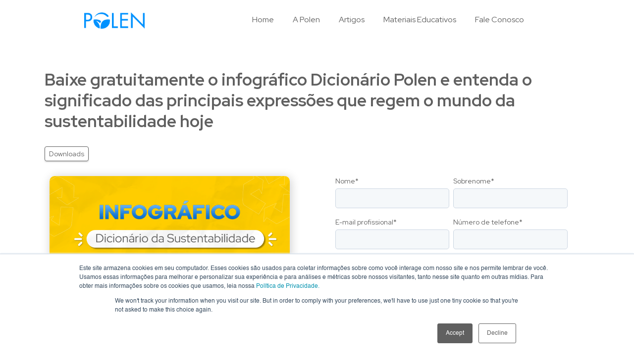

--- FILE ---
content_type: text/html
request_url: https://www.creditodelogisticareversa.com.br/post/m-baixe-gratuitamente-o-infografico-dicionario-polen
body_size: 9847
content:
<!DOCTYPE html><!-- Last Published: Mon Sep 15 2025 14:54:02 GMT+0000 (Coordinated Universal Time) --><html data-wf-domain="www.creditodelogisticareversa.com.br" data-wf-page="5e3dab935f2ca14df1df49f5" data-wf-site="5df797c3d2726e0b472161b5" data-wf-collection="5e3dab935f2ca11b1bdf49f4" data-wf-item-slug="m-baixe-gratuitamente-o-infografico-dicionario-polen"><head><meta charset="utf-8"/><title>Baixe gratuitamente o infográfico Dicionário Polen e entenda o significado das principais expressões que regem o mundo da sustentabilidade hoje</title><meta content="Você sabe o que significa ESG? Sabe o que são créditos de logística reversa? Saberia definir blockchain? O primeiro passo para a sua empresa definir um caminho mais sustentável é entender o que isso significa na prática." name="description"/><meta content="Baixe gratuitamente o infográfico Dicionário Polen e entenda o significado das principais expressões que regem o mundo da sustentabilidade hoje" property="og:title"/><meta content="Você sabe o que significa ESG? Sabe o que são créditos de logística reversa? Saberia definir blockchain? O primeiro passo para a sua empresa definir um caminho mais sustentável é entender o que isso significa na prática." property="og:description"/><meta content="https://cdn.prod.website-files.com/5e3dab93884abc0b719715a8/614e1e0ade487b3181c3043f_CAPA.png" property="og:image"/><meta content="Baixe gratuitamente o infográfico Dicionário Polen e entenda o significado das principais expressões que regem o mundo da sustentabilidade hoje" property="twitter:title"/><meta content="Você sabe o que significa ESG? Sabe o que são créditos de logística reversa? Saberia definir blockchain? O primeiro passo para a sua empresa definir um caminho mais sustentável é entender o que isso significa na prática." property="twitter:description"/><meta content="https://cdn.prod.website-files.com/5e3dab93884abc0b719715a8/614e1e0ade487b3181c3043f_CAPA.png" property="twitter:image"/><meta property="og:type" content="website"/><meta content="summary_large_image" name="twitter:card"/><meta content="width=device-width, initial-scale=1" name="viewport"/><link href="https://cdn.prod.website-files.com/5df797c3d2726e0b472161b5/css/creditodelogisticareversa-com-br.shared.88052933a.css" rel="stylesheet" type="text/css"/><link href="https://fonts.googleapis.com" rel="preconnect"/><link href="https://fonts.gstatic.com" rel="preconnect" crossorigin="anonymous"/><script src="https://ajax.googleapis.com/ajax/libs/webfont/1.6.26/webfont.js" type="text/javascript"></script><script type="text/javascript">WebFont.load({  google: {    families: ["Montserrat:100,100italic,200,200italic,300,300italic,400,400italic,500,500italic,600,600italic,700,700italic,800,800italic,900,900italic","Open Sans:300,300italic,400,400italic,600,600italic,700,700italic,800,800italic","Changa One:400,400italic","Lato:100,100italic,300,300italic,400,400italic,700,700italic,900,900italic","Oswald:200,300,400,500,600,700","Red Hat Display:regular,italic,500,500italic,700,700italic,900,900italic:latin-ext,latin","Concert One:regular","Changa:regular","Changa:200,300,regular","Chango:regular","Gayathri:100,regular,700","Comfortaa:300,regular,500,700","Roboto:regular,700","Roboto:300,regular","Raleway:regular,500,700","Inter:regular,500,700"]  }});</script><script type="text/javascript">!function(o,c){var n=c.documentElement,t=" w-mod-";n.className+=t+"js",("ontouchstart"in o||o.DocumentTouch&&c instanceof DocumentTouch)&&(n.className+=t+"touch")}(window,document);</script><link href="https://cdn.prod.website-files.com/5df797c3d2726e0b472161b5/5e72046eed23ac950ab2333c_logo_selo_bola_seta_azul%2Bamarelo_favicon.png" rel="shortcut icon" type="image/x-icon"/><link href="https://cdn.prod.website-files.com/5df797c3d2726e0b472161b5/5e720479e4529102bb2c3024_logo_selo_bola_seta_azul%2Bamarelo_weblicp_webflow.png" rel="apple-touch-icon"/><!-- Google Tag Manager -->
<script>(function(w,d,s,l,i){w[l]=w[l]||[];w[l].push({'gtm.start':
new Date().getTime(),event:'gtm.js'});var f=d.getElementsByTagName(s)[0],
j=d.createElement(s),dl=l!='dataLayer'?'&l='+l:'';j.async=true;j.src=
'https://www.googletagmanager.com/gtm.js?id='+i+dl;f.parentNode.insertBefore(j,f);
})(window,document,'script','dataLayer','GTM-MFMN76N');</script>
<!-- End Google Tag Manager -->



<style>
  
 .truncate { white-space: nowrap; text-overflow: ellipsis; white-space: initial; display: -webkit-box; -webkit-line-clamp: 8; -webkit-box-orient: vertical; }
  
 .hs-form fieldset.form-columns-1 {
    border: 0;
    padding: 0;
    margin: auto;
    max-width: 90%;
}
  
 .hs-form fieldset.form-columns-2 {
    border: 0;
    padding: 0;
    margin: auto;
    max-width: 90%;
}
  
  .hs-form .hs-form-field {
  
  background-color: #fff;
  
  }
  
  .hs-form .hs-field-desc {}
  
  .hs-form label {
  
  color:#606060;
  font-weight: normal;
  }
  
  .hs-form .hs-form-field > label {}
  
  .hs-button.primary {
  

  padding: 10px;
  display: block;
  border-radius: 5px;
  border-style: none;  
  width: 94%;
  box-shadow: inset -1px -1px 3px 0 rgba(0,0,0,.11), inset 10px 10px 12px -7px hsla(0,0%,100%,.56), 1px 1px 3px 0 rgba(0,0,0,.35);
 -webkit-transition: -webkit-transform .3s ease;
  transition: -webkit-transform .3s ease;
  transition: transform .3s ease;
  transition: transform .3s ease,-webkit-transform .3s ease;
  font-size: 14px;
  color: #606060;
  line-height: 20px;
  text-align: center;
  text-decoration: none;
  margin-top: 20px;
  margin-left: auto;
  margin-right: auto;    
  background-color: #ffce00;
  height: 50px
    
  }
  

  .hs-input {
    display: inline-block;
    width: 100%;
    max-width: 100%;
    height: 40px;
    padding: 9px 10px;
    font-family: "Helvetica Neue",Helvetica,Arial,sans-serif;
    font-size: 14px;
    font-weight: normal;
    line-height: 22px;
    color: #33475b;
    background-color: #f5f8fa;
    border: 1px solid #cbd6e2;
    box-sizing: border-box;
    -webkit-border-radius: 5px;
    -moz-border-radius: 5px;
    -ms-border-radius: 5px;
    border-radius: 5px;
}
  
  .hs-input[type=checkbox], .hs-input[type=radio] {
    cursor: pointer;
    width: auto;
    height: auto;
    padding: 0;
    margin: 3px 5px 3px 0px;
    line-height: normal;
    border: none;
  
  }
    
  .field {
    margin-bottom: 18px;
}    
  
  .inputs-list:first-child {
    padding-top: 6px;
}

  
.inputs-list {
    margin: 0 0 5px;
    width: 100%;
    padding-left: 5px;
}


  .hs-form * {
    box-sizing: border-box;
}

  user agent stylesheet
  ul {
    display: block;
    list-style-type: disc;
    margin-block-start: 1em;
    margin-block-end: 1em;
    margin-inline-start: 0px;
    margin-inline-end: 0px;
    padding-inline-start: 40px;
}
  
  input.hs-input.error, 
  div.field.error input, 
  div.field.error textarea, 
  div.field.error .chzn-choices, 
  textarea.hs-input.error, 
  select.hs-input.error {
    border-color: #c87872;
}
  
  .hs-custom-style fieldset input:not([type="image"]):not([type="submit"]):not([type="button"]):not([type="radio"]):not([type="checkbox"]):not([type="file"]), .hs-custom-style>div input:not([type="image"]):not([type="submit"]):not([type="button"]):not([type="radio"]):not([type="checkbox"]):not([type="file"]) {
    box-sizing: border-box;
    padding: 0 15px;
    min-height: 27px;
    width:100%;
}
  
  .hs-error-msgs label {
    color: #f2545b;
}
  
  textarea.hs-input {
    height: auto;
    width: 100% !important;
}
  
  textarea {
    -webkit-writing-mode: horizontal-tb !important;
    text-rendering: auto;
    letter-spacing: normal;
    word-spacing: normal;
    text-transform: none;
    text-indent: 0px;
    text-shadow: none;
    text-align: start;
    -webkit-rtl-ordering: logical;
    flex-direction: column;
    resize: auto;
    cursor: text;
    white-space: pre-wrap;
    overflow-wrap: break-word;
    margin: 0em;
    font: 400 11px system-ui;
  
  }
    

    
    .legal-consent-container .hs-richtext {
    
    color: #606060;
    font-size: 12px;  
      
    }
  
  .hs-form fieldset.form-columns-1 .hs-input[type="text"]{
    width: 100% !important;
    }
  
  .hs-form select {
  
    width: 100% !important
  }
  
  
  .hs-submit .actions {
    
    width: 94%;
    margin: auto;
    
  }
  
  .submitted-message {
  
  color: #606060;
  
  }
  

  
</style>

<!--<script>
  !function(){var analytics=window.analytics=window.analytics||[];if(!analytics.initialize)if(analytics.invoked)window.console&&console.error&&console.error("Segment snippet included twice.");else{analytics.invoked=!0;analytics.methods=["trackSubmit","trackClick","trackLink","trackForm","pageview","identify","reset","group","track","ready","alias","debug","page","once","off","on"];analytics.factory=function(t){return function(){var e=Array.prototype.slice.call(arguments);e.unshift(t);analytics.push(e);return analytics}};for(var t=0;t<analytics.methods.length;t++){var e=analytics.methods[t];analytics[e]=analytics.factory(e)}analytics.load=function(t,e){var n=document.createElement("script");n.type="text/javascript";n.async=!0;n.src="https://cdn.segment.com/analytics.js/v1/"+t+"/analytics.min.js";var a=document.getElementsByTagName("script")[0];a.parentNode.insertBefore(n,a);analytics._loadOptions=e};analytics.SNIPPET_VERSION="4.1.0";
  analytics.load("skIG6ClCcKG8YaOWwL2chtyFdxMS8Q0k");
  analytics.page();
  }}();
</script>-->

<!-- Start of HubSpot Embed Code -->
<script type="text/javascript" id="hs-script-loader" async defer src="//js.hs-scripts.com/4445510.js"></script>
<!-- End of HubSpot Embed Code -->
</head><body class="body-3"><div id="modalWrapper" class="modal-wrapper-2"><div class="modal-3"><div class="div-block-97"><div id="closeModal" class="text-block-67">X </div><div class="text-block-69">i</div></div><div class="div-block-99"><h1 class="modal-heading-2">Sua empresa comercializa produtos embalados para os estados do <span class="text-highlight-yellow">Rio de Janeiro</span> ou <span class="text-highlight-yellow">São Paulo</span>?</h1><div class="prazo-text-2"><strong>30 de Abril de 2021</strong> é o prazo para regularização obrigatória da logística reversa de embalagens no estado de São Paulo. Para o Rio de Janeiro o prazo é<strong> 31 de Maio de 2021</strong>.</div><div class="warning-text-2"><strong>Importante:</strong> a legislação se aplica às empresas de todos os portes e setores.</div><div class="w-layout-grid grid-29"><a href="https://www.brpolen.com.br/logistica-reversa-inea-rio-de-janeiro" class="button-4 w-button">Vendo apenas para o <strong>RJ</strong></a><a href="https://www.brpolen.com.br/logistica-reversa-cetesb-sao-paulo" class="button-4 w-button">Vendo apenas para <strong>SP</strong></a><a href="https://www.brpolen.com.br/logistica-reversa-inea-e-cetesb-rj-e-sp" class="button-4 w-button">Vendo para <strong>RJ e SP</strong></a></div><a href="#" class="link-4"><strong class="bold-text-14">Saiba mais sobre a logística reversa</strong></a></div></div></div><div class="background-2"><div data-collapse="medium" data-animation="default" data-duration="400" data-easing="ease" data-easing2="ease" role="banner" class="navbar bauducco w-nav"><div class="w-container"><a href="#" class="brand w-nav-brand"><img src="https://cdn.prod.website-files.com/5df797c3d2726e0b472161b5/5df79a0a983d289ffe9f4bde_Logo%20Azul%20-%20Teste%201.png" width="122" alt="Polen logo" class="image-12"/></a><nav role="navigation" class="nav-menu-2 w-nav-menu"><a href="/" class="nav-link-3 w-nav-link">Home</a><a href="#" class="nav-link-3 quemfaz w-nav-link">Quem Faz</a><a href="https://brpolen.com.br" target="_blank" class="nav-link-3 w-nav-link">A Polen</a><a href="#" class="nav-link-3 w-nav-link">Artigos</a><a href="/materiais-educativos-gratuitos" class="nav-link-3 w-nav-link">Materiais Educativos</a><a href="#" class="nav-link-3 w-nav-link">Fale Conosco</a></nav><div class="menu-button w-nav-button"><div class="icon-2 w-icon-nav-menu"></div></div></div></div><div class="banner-campanha"><div class="container-26 w-container"><div class="text-block-70">Sua empresa comercializa produtos embalados para os estados de <strong>Rio de Janeiro ou São Paulo?</strong> <span class="text-span-14"><strong>Regularize sua situação com os órgãos ambientais até 30/04/2021 para São Paulo e 31/05/2021 para o Rio de Janeiro</strong></span></div><div class="w-layout-grid grid-28"><a href="https://www.brpolen.com.br/logistica-reversa-inea-rio-de-janeiro" id="w-node-_4fe4978e-5bfd-cb3a-d9c3-a07c85e7cdc3-f1df49f5" target="_blank" class="button-4 banner w-button">RJ</a><a href="https://www.brpolen.com.br/logistica-reversa-cetesb-sao-paulo" id="w-node-_4fe4978e-5bfd-cb3a-d9c3-a07c85e7cdc5-f1df49f5" class="button-4 banner w-button">SP</a><a href="https://www.brpolen.com.br/logistica-reversa-inea-e-cetesb-rj-e-sp" id="w-node-_4fe4978e-5bfd-cb3a-d9c3-a07c85e7cdc7-f1df49f5" class="button-4 banner w-button">RJ e SP</a></div></div></div><div class="site-wrapper-deep-content"><div class="section-13"><div class="custom-container"><div class="post-title deep-content">Baixe gratuitamente o infográfico Dicionário Polen e entenda o significado das principais expressões que regem o mundo da sustentabilidade hoje</div><div class="w-dyn-list"><div role="list" class="collection-list-3 w-dyn-items"><div role="listitem" class="category_tag w-dyn-item"><div>Downloads</div></div></div></div><div class="w-row"><div class="column-6 w-col w-col-6"><img loading="lazy" alt="" src="https://cdn.prod.website-files.com/5e3dab93884abc0b719715a8/614e1e0ade487b3181c3043f_CAPA.png" sizes="(max-width: 479px) 96vw, (max-width: 767px) 97vw, (max-width: 991px) 48vw, 50vw" srcset="https://cdn.prod.website-files.com/5e3dab93884abc0b719715a8/614e1e0ade487b3181c3043f_CAPA-p-500.png 500w, https://cdn.prod.website-files.com/5e3dab93884abc0b719715a8/614e1e0ade487b3181c3043f_CAPA-p-800.png 800w, https://cdn.prod.website-files.com/5e3dab93884abc0b719715a8/614e1e0ade487b3181c3043f_CAPA-p-1080.png 1080w, https://cdn.prod.website-files.com/5e3dab93884abc0b719715a8/614e1e0ade487b3181c3043f_CAPA-p-1600.png 1600w, https://cdn.prod.website-files.com/5e3dab93884abc0b719715a8/614e1e0ade487b3181c3043f_CAPA.png 2000w" class="image-67"/><div class="text-block-65">Você sabe o que significa ESG? Sabe o que são créditos de logística reversa? Saberia definir blockchain? O primeiro passo para a sua empresa definir um caminho mais sustentável é entender o que isso significa na prática. </div></div><div class="column-7 w-col w-col-6"><div class="w-embed w-script"><!--[if lte IE 8]><script charset="utf-8" type="text/javascript" src="//js.hsforms.net/forms/v2-legacy.js"></script><![endif]-->
<script 
charset="utf-8" 
type="text/javascript" 
src="//js.hsforms.net/forms/v2.js"></script>
<script>  hbspt.forms.create({	
portalId: "4445510",	
formId: "a17996f9-4473-4a02-8699-2c7b90408209",
onFormReady: function($form, ctx){
  $('input[name="clr_url_do_conteudo_profundo"]').val(window.location.href).change();
  $('input[name="clr_profundidade_do_conteudo_profundo"]').val(document.getElementById('textLevel').textContent).change();
  $('input[name="clr_titulo_do_ultimo_conteudo_profundo"]').val(document.title).change();
}
});</script></div></div></div><div class="div-block-91"></div></div></div><div><div class="custom-container"><div class="rich-text-block-3 w-richtext"><p>Você sabe o que significa ESG? Sabe o que são créditos de logística reversa? Saberia definir blockchain? O primeiro passo para a sua empresa definir um caminho mais sustentável é entender o que isso significa na prática. </p><p><br/></p><p>Pensando nos principais verbetes utilizados quando desenhamos e implementamos projetos de<strong> logística reversa de embalagens </strong>para os nossos clientes e nas principais dúvidas que surgem no meio desta jornada, decidimos criar o <strong>infográfico Dicionário Polen</strong>. Nele trazemos conceitos básicos que regem as operações sustentáveis na Polen e fora dela. São expressões usuais e necessárias utilizadas pelo mercado na hora de trazer a <a href="https://www.creditodelogisticareversa.com.br/post/t-objetivos-de-desenvolvimento-sustentavel-ods-da-onu-tudo-o-que-voce-precisa-saber">sustentabilidade </a>para o dia a dia das empresas. </p><p><br/></p><p>Ao decidir investir em soluções sustentáveis como a logística reversa de embalagens, além das vantagens ambientais, esse sistema traz vantagens sociais. A logística reversa pós-consumo contribui na profissionalização, promove aumento de renda e impacta nas melhores condições de vida e trabalho dos catadores de materiais recicláveis.</p><p>‍</p><div class="w-embed w-script"><!--[if lte IE 8]><script charset="utf-8" type="text/javascript" src="//js.hsforms.net/forms/v2-legacy.js"></script><![endif]-->
<script 
charset="utf-8" 
type="text/javascript" 
src="//js.hsforms.net/forms/v2.js"></script>
<script>  hbspt.forms.create({	
portalId: "4445510",	
formId: "a17996f9-4473-4a02-8699-2c7b90408209",
onFormReady: function($form, ctx){
  $('input[name="clr_url_do_conteudo_profundo"]').val(window.location.href).change();
  $('input[name="clr_profundidade_do_conteudo_profundo"]').val(document.getElementById('textLevel').textContent).change();
  $('input[name="clr_titulo_do_ultimo_conteudo_profundo"]').val(document.title).change();
}
});</script></div><p><br/>Implementando a<strong> logística reversa pós-consumo</strong>, empresas também evitam possíveis passivos ambientais futuros. Os produtos passam a ter um viés sustentável, apresentando um novo diferencial competitivo e atraindo consumidores cada vez mais engajados. Desta forma, o sistema também pode apresentar vantagens econômicas. Em resumo, além de tudo que já citamos aqui, a sua empresa se mantém em dia com a PNRS e evita transtornos de ordem jurídica. Saiba mais sobre as soluções oferecidas pela Polen <a href="https://www.creditodelogisticareversa.com.br/post/m-logistica-reversa-uma-pratica-que-cabe-no-bolso-e-beneficia-o-meio-ambiente"><strong>aqui.</strong></a></p></div></div></div><div class="recommended-section"><div class="w-container"><h1 class="contact-us-heading heading-7 clr-blog">Você também pode se interessar por...</h1><div class="post-list-wrapper-recommend w-dyn-list"><div role="list" class="blog-post-collection w-dyn-items w-row"><div role="listitem" class="collection-item w-dyn-item w-col w-col-4"><h5 class="heading-21">Baixe agora o e-book gratuito: &quot;Guia Completo: Novo Decreto de Logística Reversa de Embalagens de Plástico&quot;</h5><img alt="" src="https://cdn.prod.website-files.com/5e3dab93884abc0b719715a8/691772f7510019779c1251eb_Ebook%20LR%20Pl%C3%A1stico.png" class="image-28"/><div class="text-block-27 truncate">Este guia foi desenvolvido pela Polen para traduzir o Decreto Federal nº 12.688/2025 em orientações práticas e acessíveis. O material apoia empresas na adequação às novas exigências de logística reversa de embalagens de plástico, promovendo economia circular, infraestrutura de reciclagem e inclusão socioprodutiva de catadores.</div><a href="/post/baixe-agora-o-e-book-gratuito-guia-completo-novo-decreto-de-logistica-reversa-de-embalagens-de-plastico" class="link-block-3 w-inline-block"><div class="text-block-26">Leia mais</div></a></div><div role="listitem" class="collection-item w-dyn-item w-col w-col-4"><h5 class="heading-21">Baixe agora o e-book gratuito: &quot;Legislação Brasileira sobre Resíduos Sólidos e Protagonismo de Catadoras e Catadores de Material Reciclável&quot;</h5><img alt="" src="https://cdn.prod.website-files.com/5e3dab93884abc0b719715a8/68c32eeb1ade9eff15ff2f88_Ebook%20Legisla%C3%A7ao%20Coops%20copiar.png" sizes="(max-width: 767px) 96vw, (max-width: 991px) 229.328125px, 299.9921875px" srcset="https://cdn.prod.website-files.com/5e3dab93884abc0b719715a8/68c32eeb1ade9eff15ff2f88_Ebook%20Legisla%C3%A7ao%20Coops%20copiar-p-500.png 500w, https://cdn.prod.website-files.com/5e3dab93884abc0b719715a8/68c32eeb1ade9eff15ff2f88_Ebook%20Legisla%C3%A7ao%20Coops%20copiar-p-800.png 800w, https://cdn.prod.website-files.com/5e3dab93884abc0b719715a8/68c32eeb1ade9eff15ff2f88_Ebook%20Legisla%C3%A7ao%20Coops%20copiar.png 1080w" class="image-28"/><div class="text-block-27 truncate">Um guia prático e acessível que reúne os principais marcos legais sobre a matéria, explicando como funcionam, quais direitos e obrigações trazem e de que forma impactam diretamente a vida e o trabalho de quem atua na reciclagem, especialmente catadoras e catadores enquanto sujeitos centrais na cadeia.</div><a href="/post/baixe-agora-o-e-book-gratuito-legislacao-brasileira-sobre-residuos-solidos-e-protagonismo-de-catadoras-e-catadores-de-material-reciclavel" class="link-block-3 w-inline-block"><div class="text-block-26">Leia mais</div></a></div><div role="listitem" class="collection-item w-dyn-item w-col w-col-4"><h5 class="heading-21">Logística Reversa de Embalagens: de onde sai o orçamento?</h5><img alt="" src="https://cdn.prod.website-files.com/5e3dab93884abc0b719715a8/68589303ab9320c829b04866__MG_4750-Edit.jpg" sizes="(max-width: 767px) 96vw, (max-width: 991px) 229.328125px, 299.9921875px" srcset="https://cdn.prod.website-files.com/5e3dab93884abc0b719715a8/68589303ab9320c829b04866__MG_4750-Edit-p-500.jpg 500w, https://cdn.prod.website-files.com/5e3dab93884abc0b719715a8/68589303ab9320c829b04866__MG_4750-Edit-p-800.jpg 800w, https://cdn.prod.website-files.com/5e3dab93884abc0b719715a8/68589303ab9320c829b04866__MG_4750-Edit-p-1080.jpg 1080w, https://cdn.prod.website-files.com/5e3dab93884abc0b719715a8/68589303ab9320c829b04866__MG_4750-Edit-p-1600.jpg 1600w, https://cdn.prod.website-files.com/5e3dab93884abc0b719715a8/68589303ab9320c829b04866__MG_4750-Edit.jpg 2000w" class="image-28"/><div class="text-block-27 truncate">A logística reversa, antes considerada apenas uma obrigação regulatória, vem se consolidando como um diferencial competitivo para empresas que buscam inovação, transparência e sustentabilidade em suas operações. Entretanto, a maneira como esse custo é alocado nos orçamentos corporativos pode determinar o sucesso — ou o insucesso — dos programas de logística reversa. Neste artigo, a Polen traz uma abordagem inovadora para empresas que desejam proteger e potencializar seus investimentos em logística reversa: a inclusão desses custos no Custo do Produto Vendido (CPV), e não apenas no orçamento de ESG ou Sustentabilidade.</div><a href="/post/logistica-reversa-de-embalagens-de-onde-sai-o-orcamento" class="link-block-3 w-inline-block"><div class="text-block-26">Leia mais</div></a></div></div></div></div></div></div><div class="site-wrapper-2 w-condition-invisible"><div style="background-image:none" class="blog-title-section"></div><div class="post-text-body"><div class="container-14 w-container"><div class="post-title">Baixe gratuitamente o infográfico Dicionário Polen e entenda o significado das principais expressões que regem o mundo da sustentabilidade hoje</div><div><div class="div-block-169"><div class="w-dyn-list"><div role="list" class="collection-list-2 w-dyn-items"><div role="listitem" class="category_tag w-dyn-item"><div>Downloads</div></div></div></div></div></div><div class="text-block-28">August 15, 2023 6:41 PM</div><a href="#textBody" class="link-block-9 w-inline-block"><img src="https://cdn.prod.website-files.com/5df797c3d2726e0b472161b5/5e3ddb9e2909cd859ac5db7e_logo_selo_bola_seta_azul%2Bamarelo.png" alt="" class="image-30"/></a><div class="post-text-summary">Você sabe o que significa ESG? Sabe o que são créditos de logística reversa? Saberia definir blockchain? O primeiro passo para a sua empresa definir um caminho mais sustentável é entender o que isso significa na prática. </div><div class="post-text-separator"></div><div id="textBody" class="rich-text-block w-richtext"><p>Você sabe o que significa ESG? Sabe o que são créditos de logística reversa? Saberia definir blockchain? O primeiro passo para a sua empresa definir um caminho mais sustentável é entender o que isso significa na prática. </p><p><br/></p><p>Pensando nos principais verbetes utilizados quando desenhamos e implementamos projetos de<strong> logística reversa de embalagens </strong>para os nossos clientes e nas principais dúvidas que surgem no meio desta jornada, decidimos criar o <strong>infográfico Dicionário Polen</strong>. Nele trazemos conceitos básicos que regem as operações sustentáveis na Polen e fora dela. São expressões usuais e necessárias utilizadas pelo mercado na hora de trazer a <a href="https://www.creditodelogisticareversa.com.br/post/t-objetivos-de-desenvolvimento-sustentavel-ods-da-onu-tudo-o-que-voce-precisa-saber">sustentabilidade </a>para o dia a dia das empresas. </p><p><br/></p><p>Ao decidir investir em soluções sustentáveis como a logística reversa de embalagens, além das vantagens ambientais, esse sistema traz vantagens sociais. A logística reversa pós-consumo contribui na profissionalização, promove aumento de renda e impacta nas melhores condições de vida e trabalho dos catadores de materiais recicláveis.</p><p>‍</p><div class="w-embed w-script"><!--[if lte IE 8]><script charset="utf-8" type="text/javascript" src="//js.hsforms.net/forms/v2-legacy.js"></script><![endif]-->
<script 
charset="utf-8" 
type="text/javascript" 
src="//js.hsforms.net/forms/v2.js"></script>
<script>  hbspt.forms.create({	
portalId: "4445510",	
formId: "a17996f9-4473-4a02-8699-2c7b90408209",
onFormReady: function($form, ctx){
  $('input[name="clr_url_do_conteudo_profundo"]').val(window.location.href).change();
  $('input[name="clr_profundidade_do_conteudo_profundo"]').val(document.getElementById('textLevel').textContent).change();
  $('input[name="clr_titulo_do_ultimo_conteudo_profundo"]').val(document.title).change();
}
});</script></div><p><br/>Implementando a<strong> logística reversa pós-consumo</strong>, empresas também evitam possíveis passivos ambientais futuros. Os produtos passam a ter um viés sustentável, apresentando um novo diferencial competitivo e atraindo consumidores cada vez mais engajados. Desta forma, o sistema também pode apresentar vantagens econômicas. Em resumo, além de tudo que já citamos aqui, a sua empresa se mantém em dia com a PNRS e evita transtornos de ordem jurídica. Saiba mais sobre as soluções oferecidas pela Polen <a href="https://www.creditodelogisticareversa.com.br/post/m-logistica-reversa-uma-pratica-que-cabe-no-bolso-e-beneficia-o-meio-ambiente"><strong>aqui.</strong></a></p></div><h4 class="contact-us-heading heading-7 clr-blog">Fale Com a Polen</h4><div class="html-embed-3 w-embed w-script"><!--[if lte IE 8]>
<script charset="utf-8" type="text/javascript" src="//js.hsforms.net/forms/v2-legacy.js"></script>
<![endif]-->
<script charset="utf-8" type="text/javascript" src="//js.hsforms.net/forms/v2.js"></script>
<script>
  hbspt.forms.create({
	portalId: "4445510",
	formId: "8663179d-2348-40bc-af13-9c124a710481"
});
</script></div></div></div><div class="recommended-section"><div class="w-container"><h1 class="contact-us-heading heading-7 clr-blog">Você também pode se interessar por...</h1><div class="post-list-wrapper-recommend w-dyn-list"><div role="list" class="blog-post-collection w-dyn-items w-row"><div role="listitem" class="collection-item w-dyn-item w-col w-col-4"><h5 class="heading-21">Baixe agora o e-book gratuito: &quot;Guia Completo: Novo Decreto de Logística Reversa de Embalagens de Plástico&quot;</h5><img alt="" src="https://cdn.prod.website-files.com/5e3dab93884abc0b719715a8/691772f7510019779c1251eb_Ebook%20LR%20Pl%C3%A1stico.png" class="image-28"/><div class="text-block-27 truncate">Este guia foi desenvolvido pela Polen para traduzir o Decreto Federal nº 12.688/2025 em orientações práticas e acessíveis. O material apoia empresas na adequação às novas exigências de logística reversa de embalagens de plástico, promovendo economia circular, infraestrutura de reciclagem e inclusão socioprodutiva de catadores.</div><a href="/post/baixe-agora-o-e-book-gratuito-guia-completo-novo-decreto-de-logistica-reversa-de-embalagens-de-plastico" class="link-block-3 w-inline-block"><div class="text-block-26">Leia mais</div></a></div><div role="listitem" class="collection-item w-dyn-item w-col w-col-4"><h5 class="heading-21">Baixe agora o e-book gratuito: &quot;Legislação Brasileira sobre Resíduos Sólidos e Protagonismo de Catadoras e Catadores de Material Reciclável&quot;</h5><img alt="" src="https://cdn.prod.website-files.com/5e3dab93884abc0b719715a8/68c32eeb1ade9eff15ff2f88_Ebook%20Legisla%C3%A7ao%20Coops%20copiar.png" sizes="100vw" srcset="https://cdn.prod.website-files.com/5e3dab93884abc0b719715a8/68c32eeb1ade9eff15ff2f88_Ebook%20Legisla%C3%A7ao%20Coops%20copiar-p-500.png 500w, https://cdn.prod.website-files.com/5e3dab93884abc0b719715a8/68c32eeb1ade9eff15ff2f88_Ebook%20Legisla%C3%A7ao%20Coops%20copiar-p-800.png 800w, https://cdn.prod.website-files.com/5e3dab93884abc0b719715a8/68c32eeb1ade9eff15ff2f88_Ebook%20Legisla%C3%A7ao%20Coops%20copiar.png 1080w" class="image-28"/><div class="text-block-27 truncate">Um guia prático e acessível que reúne os principais marcos legais sobre a matéria, explicando como funcionam, quais direitos e obrigações trazem e de que forma impactam diretamente a vida e o trabalho de quem atua na reciclagem, especialmente catadoras e catadores enquanto sujeitos centrais na cadeia.</div><a href="/post/baixe-agora-o-e-book-gratuito-legislacao-brasileira-sobre-residuos-solidos-e-protagonismo-de-catadoras-e-catadores-de-material-reciclavel" class="link-block-3 w-inline-block"><div class="text-block-26">Leia mais</div></a></div><div role="listitem" class="collection-item w-dyn-item w-col w-col-4"><h5 class="heading-21">Logística Reversa de Embalagens: de onde sai o orçamento?</h5><img alt="" src="https://cdn.prod.website-files.com/5e3dab93884abc0b719715a8/68589303ab9320c829b04866__MG_4750-Edit.jpg" sizes="100vw" srcset="https://cdn.prod.website-files.com/5e3dab93884abc0b719715a8/68589303ab9320c829b04866__MG_4750-Edit-p-500.jpg 500w, https://cdn.prod.website-files.com/5e3dab93884abc0b719715a8/68589303ab9320c829b04866__MG_4750-Edit-p-800.jpg 800w, https://cdn.prod.website-files.com/5e3dab93884abc0b719715a8/68589303ab9320c829b04866__MG_4750-Edit-p-1080.jpg 1080w, https://cdn.prod.website-files.com/5e3dab93884abc0b719715a8/68589303ab9320c829b04866__MG_4750-Edit-p-1600.jpg 1600w, https://cdn.prod.website-files.com/5e3dab93884abc0b719715a8/68589303ab9320c829b04866__MG_4750-Edit.jpg 2000w" class="image-28"/><div class="text-block-27 truncate">A logística reversa, antes considerada apenas uma obrigação regulatória, vem se consolidando como um diferencial competitivo para empresas que buscam inovação, transparência e sustentabilidade em suas operações. Entretanto, a maneira como esse custo é alocado nos orçamentos corporativos pode determinar o sucesso — ou o insucesso — dos programas de logística reversa. Neste artigo, a Polen traz uma abordagem inovadora para empresas que desejam proteger e potencializar seus investimentos em logística reversa: a inclusão desses custos no Custo do Produto Vendido (CPV), e não apenas no orçamento de ESG ou Sustentabilidade.</div><a href="/post/logistica-reversa-de-embalagens-de-onde-sai-o-orcamento" class="link-block-3 w-inline-block"><div class="text-block-26">Leia mais</div></a></div></div></div></div></div></div><div class="footer"><div class="container-8 w-container"><div id="w-node-_468de360-09da-4f2d-8082-f61a31691e8c-f1df49f5" class="w-layout-grid grid-10"><div id="w-node-_468de360-09da-4f2d-8082-f61a31691e8d-f1df49f5" class="footer-links"><div><strong class="bold-text-6">Produtos</strong></div><a href="https://marketplace.brpolen.com.br" class="link-block w-inline-block"><div>Compra e Venda de Resíduos</div></a><a href="https://www.brpolen.com.br/creditos-de-logistica-reversa" target="_blank" class="link-block w-inline-block"><div>Crédito de Logística Reversa</div></a><a href="https://www.brpolen.com.br/#pontos-de-entrega-voluntaria" target="_blank" class="link-block w-inline-block"><div>Pontos de Entrega Voluntária</div></a></div><div id="w-node-_468de360-09da-4f2d-8082-f61a31691e9a-f1df49f5" class="footer-links"><div><strong class="bold-text-6">A Polen</strong></div><a href="https://www.brpolen.com.br/quem-somos-polen-solucao-e-valoracao-de-residuos" target="_blank" class="link-block w-inline-block"><div>Quem Somos</div></a><a href="#" class="link-block w-inline-block"><div>Política de Privacidade</div></a><a href="#" class="link-block w-inline-block"><div>Termos de Uso</div></a></div></div><div id="w-node-_468de360-09da-4f2d-8082-f61a31691ea7-f1df49f5" class="w-layout-grid grid-9"><div id="w-node-_468de360-09da-4f2d-8082-f61a31691ea8-f1df49f5" class="div-block-28"><div class="footer-links"><div class="text-block-11"><strong class="bold-text-6">Crédito de Logística Reversa</strong></div><a href="/" class="link-block w-inline-block"><div>Home</div></a><a href="#" class="link-block w-inline-block"><div>Empresas Certificadas</div></a><a href="https://www.brpolen.com.br/creditos-de-logistica-reversa#passo-a-passo" target="_blank" class="link-block w-inline-block"><div>Como Funciona</div></a><a href="https://clr.brpolen.com.br/#/" target="_blank" class="link-block w-inline-block"><div>Login</div></a><a href="https://clr.brpolen.com.br/#/cadastro" target="_blank" class="link-block w-inline-block"><div>Cadastre-se</div></a></div></div><img src="https://cdn.prod.website-files.com/5db6def832df59e6ed6a379b/5dd53568b98acb399f2d11b0_logo_semfundo_Branca_cropped.png" width="152" id="w-node-_468de360-09da-4f2d-8082-f61a31691ebc-f1df49f5" alt="" class="image-11"/></div><div id="w-node-_468de360-09da-4f2d-8082-f61a31691ebd-f1df49f5" class="social-links-wrapper"><div class="w-layout-grid grid-11"><a href="https://www.facebook.com/BRPolen/" target="_blank" class="w-inline-block"><img src="https://cdn.prod.website-files.com/5df797c3d2726e0b472161b5/5dfc30d5b82831348abae203_Facebook.png" alt="" class="social-links"/></a><a href="https://www.instagram.com/brpolen/?hl=pt-br" target="_blank" class="w-inline-block"><img src="https://cdn.prod.website-files.com/5df797c3d2726e0b472161b5/5dfc30d5b828311e0ebae207_Instagram.png" alt="" class="social-links"/></a><a href="https://pt.linkedin.com/company/brpolen" target="_blank" class="w-inline-block"><img src="https://cdn.prod.website-files.com/5df797c3d2726e0b472161b5/5dfc30d5b82831ec47bae209_LinkedIn.png" alt="" class="social-links"/></a><a href="#" class="w-inline-block"><img src="https://cdn.prod.website-files.com/5df797c3d2726e0b472161b5/5dfc30d5b82831cb3abae205_YouTube%201.png" alt="" class="social-links"/></a></div></div><div id="w-node-_468de360-09da-4f2d-8082-f61a31691ec7-f1df49f5" class="footer-links"><div><strong class="bold-text-6">Fale Conosco</strong></div><a href="tel:+5521991291074" class="link-block w-inline-block"><div>Telefone: (21) 99012-2763</div></a><a href="mailto:contato@brpolen.com.br?subject=Quero%20Saber%20Mais" class="link-block w-inline-block"><div>Email: faleconosco@brpolen.com.br</div></a><a href="#" class="link-block w-inline-block"><div>CNPJ: 28.038.406/0001-82</div></a><a href="#" class="link-block w-inline-block"><div>Praia de Botafogo, 440, 22º Andar - Botafogo, Rio de Janeiro - RJ, 22250-240</div></a></div><div id="w-node-_468de360-09da-4f2d-8082-f61a31691ed8-f1df49f5" class="text-block-20">© 2019 Polen - Solução e Valoração de Resíduos. Todos os direitos reservados.<br/></div></div></div></div><script src="https://d3e54v103j8qbb.cloudfront.net/js/jquery-3.5.1.min.dc5e7f18c8.js?site=5df797c3d2726e0b472161b5" type="text/javascript" integrity="sha256-9/aliU8dGd2tb6OSsuzixeV4y/faTqgFtohetphbbj0=" crossorigin="anonymous"></script><script src="https://cdn.prod.website-files.com/5df797c3d2726e0b472161b5/js/creditodelogisticareversa-com-br.schunk.d97efad01808426c.js" type="text/javascript"></script><script src="https://cdn.prod.website-files.com/5df797c3d2726e0b472161b5/js/creditodelogisticareversa-com-br.a9ba356d.d790faab5eca85f2.js" type="text/javascript"></script><!-- Google Tag Manager (noscript) -->
<noscript><iframe src="https://www.googletagmanager.com/ns.html?id=GTM-MFMN76N"
height="0" width="0" style="display:none;visibility:hidden"></iframe></noscript>
<!-- End Google Tag Manager (noscript) -->

<!-- The core Firebase JS SDK is always required and must be listed first -->
<!--<script src="https://polen-tools.web.app//__/firebase/7.22.0/firebase-app.js"></script>

<script src="https://polen-tools.web.app/__/firebase/7.22.0/firebase-analytics.js"></script>
<script src="https://polen-tools.web.app/__/firebase/7.22.0/firebase-auth.js"></script>
<script src="https://polen-tools.web.app/__/firebase/7.22.0/firebase-firestore.js"></script>
<script src="https://polen-tools.web.app/__/firebase/7.22.0/firebase-storage.js"></script>
<script src="https://polen-tools.web.app/__/firebase/7.22.0/firebase-functions.js"></script> -->

<!-- Initialize Firebase -->
<!--<script src="https://polen-tools.web.app/__/firebase/init.js"></script>-->



<script type="text/javascript">
var _userway_config = {
/* uncomment the following line to override default position*/
/* position: 3,*/
/* uncomment the following line to override default size (values: small, large)*/
/* size: 'small', */
/* uncomment the following line to override default language (e.g., fr, de, es, he, nl, etc.)*/
/* language: 'en',*/
/* uncomment the following line to override color set via widget (e.g., #053f67)*/
/* color: '#053e67',*/
/* uncomment the following line to override type set via widget (1=person, 2=chair, 3=eye, 4=text)*/
/* type: '1', */
/* statement_text: 'Our Accessibility Statement', */
/* statement_url: 'http://www.example.com/accessibility', */
/* uncomment the following line to override support on mobile devices*/
mobile: false,
account: 'vZ2C821WQu'
};
</script>

<script type="text/javascript" src="https://cdn.userway.org/widget.js"></script>

<!-- Go to www.addthis.com/dashboard to customize your tools -->
<!-- <script type="text/javascript" src="//s7.addthis.com/js/300/addthis_widget.js#pubid=ra-5e817345766d2b21"></script> -->
</body></html>

--- FILE ---
content_type: text/plain
request_url: https://www.google-analytics.com/j/collect?v=1&_v=j102&a=165059690&t=pageview&_s=1&dl=https%3A%2F%2Fwww.creditodelogisticareversa.com.br%2Fpost%2Fm-baixe-gratuitamente-o-infografico-dicionario-polen&dp=%2Fpost%2Fm-baixe-gratuitamente-o-infografico-dicionario-polen&ul=en-us%40posix&dt=Baixe%20gratuitamente%20o%20infogr%C3%A1fico%20Dicion%C3%A1rio%20Polen%20e%20entenda%20o%20significado%20das%20principais%20express%C3%B5es%20que%20regem%20o%20mundo%20da%20sustentabilidade%20hoje&sr=1280x720&vp=1280x720&_u=aGBAgEAjQAAAACgCIAB~&jid=1623109432&gjid=894081082&cid=1283512655.1768935372&tid=UA-114422891-7&_gid=1880214420.1768935372&_slc=1&z=898839884
body_size: -484
content:
2,cG-009M7ZRBCG

--- FILE ---
content_type: application/javascript; charset=UTF-8
request_url: https://static.hotjar.com/c/hotjar-1560246.js?sv=6
body_size: 9081
content:
window.hjSiteSettings = window.hjSiteSettings || {"site_id":1560246,"rec_value":1.0,"state_change_listen_mode":"automatic","record":false,"continuous_capture_enabled":true,"recording_capture_keystrokes":false,"session_capture_console_consent":false,"anonymize_digits":true,"anonymize_emails":true,"suppress_all":false,"suppress_all_on_specific_pages":[],"suppress_text":false,"suppress_location":false,"user_attributes_enabled":false,"legal_name":null,"privacy_policy_url":null,"deferred_page_contents":[],"record_targeting_rules":[],"heatmaps":[],"polls":[{"id":1093734,"created_epoch_time":1595857083,"skin":"light","background":"#ffffff","effective_show_branding":true,"position":"middle_right","content":{"version":2,"questions":[{"labels":[{"text":"Odiei"},{"text":"Amei"}],"next":"byOrder","reaction_style":"default","required":true,"text":"Como você avalia este conteúdo?","type":"reaction","uuid":"6aaa4ba7-2932-494c-b6fd-bcde2d0e3410"},{"next":"byOrder","required":true,"text":"Conte-nos sobre a sua experiência...","type":"single-open-ended-multiple-line","uuid":"9d735f87-5c2c-4961-b328-6b15eeeefc50"}],"thankyou":"Obrigado pelo feedback!"},"connect_visit_data":"ask","ask_for_consent":true,"language":"pt_BR","display_condition":"immediate","display_delay":0,"persist_condition":"always","targeting_percentage":100,"targeting":[{"component":"url","match_operation":"starts_with","negate":false,"pattern":"https://www.creditodelogisticareversa.com.br/post","name":null,"rule_type":null},{"component":"device","match_operation":"exact","negate":false,"pattern":"tablet","name":null,"rule_type":null},{"component":"device","match_operation":"exact","negate":false,"pattern":"desktop","name":null,"rule_type":null},{"component":"device","match_operation":"exact","negate":false,"pattern":"phone","name":null,"rule_type":null}],"uuid":"159a90cf-b5e8-4ff7-9fb7-de176b7e7f83","invite":{"title":"Your feedback is important to us!","description":"Tell us what you think about this page by taking our quick Survey.","button":"Yes, I will give feedback","close":"No thanks"},"invite_enabled":false,"display_type":"button","auto_screenshot":true,"etr_enabled":false,"show_legal":false,"logo_path":null,"button_color":"#0092FF","parent_element_selector":null,"button_survey_label":null,"custom_css":{},"targeting_user_attribute_match_logic":"and"},{"id":593415,"created_epoch_time":1585949900,"skin":"dark","background":"#ffffff","effective_show_branding":true,"position":"right","content":{"version":2,"questions":[{"description":"Adoraríamos receber seu feedback para melhorar nossos conteúdos e processos. São apenas 6 perguntas obrigatórias, todas suas respostas são anônimas e confidenciais. ","next":"byOrder","required":true,"text":"Feedback - Blog Créditos de Logística Reversa","type":"title-and-description","uuid":"dd016634-5654-4b73-a391-45ef8508fee9"},{"answers":[{"comments":false,"text":"Pesquisa no Google (ou qualquer outra ferramenta de busca)"},{"comments":false,"text":"Redes Sociais"},{"comments":false,"text":"Email de outra empresa/organização"},{"comments":false,"text":"Menções/Artigos em outros sites"},{"comments":false,"text":"Banners em outros sites"},{"comments":false,"text":"Evento/Premiação"},{"comments":false,"text":"Newsletter da Polen"},{"comments":false,"text":"Anúncio em revistas segmentadas"},{"comments":false,"text":"Materiais educativos do Blog Créditos de Logística Reversa"},{"comments":true,"text":"Outro"}],"next":"byOrder","pin_last_to_bottom":false,"randomize_answer_order":true,"required":true,"text":"Por onde você conheceu o Blog Créditos de Logística Reversa da Polen?","type":"multiple-close-ended","uuid":"4a3a5850-487b-4240-8be5-fd1e289ba32c"},{"labels":[{"text":"Péssimo"},{"text":"Ótimo"}],"next":"byOrder","required":true,"scaleCount":5,"text":"Como você classificaria os conteúdos do Blog? Quanto mais próximo de 5, mais relevantes eles foram para você.","type":"rating-scale-5","uuid":"7c61e066-5d9a-4a21-98ed-92c5cba1a9ce"},{"next":"byOrder","required":true,"text":"Qual conteúdo você mais gostou até agora?","type":"single-open-ended-single-line","uuid":"b2c6edfc-d978-48ec-af13-0dde8413c869"},{"answers":[{"comments":false,"text":"Sim"},{"comments":false,"text":"Não"},{"comments":false,"text":"Não trabalho em uma empresa"}],"next":"byOrder","pin_last_to_bottom":false,"randomize_answer_order":false,"required":true,"text":"Sua empresa precisa cumprir com a Lei de Logística Reversa de Embalagens?","type":"single-close-ended","uuid":"aa1bffdf-1704-4af7-b21a-f683e27d8920"},{"answers":[{"comments":false,"text":"Adequação à Política Nacional dos Resíduos Sólidos"},{"comments":false,"text":"Redução do impacto das embalagens no meio ambiente"},{"comments":false,"text":"Diferenciação dos produtos pela sustentabilidade"},{"comments":false,"text":"Fornecer mais transparência dos processos ao consumidor"},{"comments":false,"text":"Contribuição na remuneração e melhor condição de vida dos catadores e cooperados"},{"comments":false,"text":"Cumprir a logística reversa com bom custo-benefício"},{"comments":false,"text":"Cumprir a logística reversa de forma prática e segura"},{"comments":false,"text":"Incentivar a reciclagem e a redução de resíduos enviados à aterros"},{"comments":false,"text":"Novas tecnologias para sustentabilidade dos produtos"},{"comments":false,"text":"Não enxergamos valor em nenhum tópico anterior"},{"comments":false,"text":"Não trabalho em empresa"}],"next":"byOrder","pin_last_to_bottom":false,"randomize_answer_order":false,"required":true,"text":"A sua empresa enxerga valor em um ou mais tópicos abaixo? Assinale qual(is).","type":"multiple-close-ended","uuid":"1a75ad1f-4698-4f8c-b32a-45fee71ec5ae"},{"answers":[{"comments":false,"text":"Sim"},{"comments":false,"text":"Não"},{"comments":false,"text":"Não trabalho em empresa"}],"next":"byOrder","pin_last_to_bottom":false,"randomize_answer_order":false,"required":true,"text":"Sua empresa estaria disposta a investir um valor personalizado e único para ficar alinhada a todos os tópicos anteriores?","type":"single-close-ended","uuid":"5b032fbb-913e-4dfe-80ec-abf6033b5ca0"},{"next":"byOrder","nextIfSkipped":"byOrder","required":false,"text":"Caso a resposta para a pegunta anterior tenha sido \"Sim\", deixe seu nome, telefone e e-mail para entrarmos em contato.","type":"single-open-ended-single-line","uuid":"3b06172e-c870-4afe-a7c2-bddfd1b03989"},{"next":"byOrder","nextIfSkipped":"byOrder","required":false,"text":"Aproveite este espaço para recomendações de conteúdos, elogios ou críticas.","type":"single-open-ended-multiple-line","uuid":"df8ac0f3-c1f8-4677-8992-613973ca7adf"}],"thankyou":"Obrigado pela sua resposta! Seu feedback sempre é bem-vindo."},"connect_visit_data":"never","ask_for_consent":false,"language":"pt_BR","display_condition":"immediate","display_delay":0,"persist_condition":"response","targeting_percentage":100,"targeting":[{"component":"device","match_operation":"exact","negate":false,"pattern":"tablet","name":null,"rule_type":null},{"component":"device","match_operation":"exact","negate":false,"pattern":"desktop","name":null,"rule_type":null},{"component":"device","match_operation":"exact","negate":false,"pattern":"phone","name":null,"rule_type":null}],"uuid":"93e8aa44-befc-43d7-8417-51fec71e90ab","invite":{"title":"Your feedback is important to us!","description":"Tell us what you think about this page by taking our quick Survey.","button":"Yes, I will give feedback","close":"No thanks"},"invite_enabled":false,"display_type":"external_link","auto_screenshot":false,"etr_enabled":false,"show_legal":false,"logo_path":"surveys/logo/0d880992fd6340a0a1760114137a7c32","button_color":"#324FBE","parent_element_selector":null,"button_survey_label":null,"custom_css":{},"targeting_user_attribute_match_logic":"and"},{"id":593421,"created_epoch_time":1585942553,"skin":"dark","background":"#ffffff","effective_show_branding":true,"position":"right","content":{"version":2,"questions":[{"description":"Adoraríamos receber seu feedback para melhorar nossa experiência. São apenas 8 perguntas e todas suas respostas são anônimas e confidenciais. ","next":"byOrder","required":true,"text":"Feedback do Cliente - Polen","type":"title-and-description","uuid":"dd016634-5654-4b73-a391-45ef8508fee9"},{"next":"byOrder","required":true,"text":"Qual o seu cargo?","type":"single-open-ended-single-line","uuid":"e7bf53a4-dafb-4c5f-a960-60fabf234acd"},{"answers":[{"comments":false,"text":"Alimentos em Geral"},{"comments":false,"text":"Bebidas em Geral"},{"comments":false,"text":"Cosméticos, Saúde e Estética"},{"comments":false,"text":"Restaurantes"},{"comments":false,"text":"Domissanitários"},{"comments":false,"text":"Higiene Pessoal"},{"comments":false,"text":"Tintas"},{"comments":false,"text":"Informática, Eletroeletrônicos e Eletrodomésticos"},{"comments":false,"text":"Farmacêuticos"},{"comments":false,"text":"Produtos para Animais de Estimação"},{"comments":false,"text":"Fumo"},{"comments":false,"text":"Consultorias e Treinamentos"},{"comments":false,"text":"Indústrias em Geral"},{"comments":false,"text":"Engenharia em Geral"},{"comments":false,"text":"Telecomunicações"},{"comments":false,"text":"Logística"},{"comments":false,"text":"Agronegócio"},{"comments":false,"text":"Governo e Órgãos Públicos"},{"comments":false,"text":"Software, Cloud e TI"},{"comments":false,"text":"Varejo"},{"comments":false,"text":"Educação e Ensino"},{"comments":false,"text":"Eventos"},{"comments":false,"text":"Financeiro / Jurídico ou Serviços Relacionados"},{"comments":false,"text":"Imobiliárias"},{"comments":false,"text":"ONG's"},{"comments":false,"text":"Serviços em Geral"},{"comments":false,"text":"Turismo e Lazer"},{"comments":false,"text":"Vestuário e Calçados"},{"comments":false,"text":"Assessoria Ambiental"},{"comments":true,"text":"Outro"}],"next":"byOrder","pin_last_to_bottom":false,"randomize_answer_order":false,"required":true,"text":"Qual o setor da sua empresa?","type":"single-close-ended","uuid":"567e4068-b272-4334-ae3e-76bf130ac869"},{"answers":[{"comments":false,"text":"Pesquisa no Google (ou qualquer outra ferramenta de busca)"},{"comments":false,"text":"Redes Sociais"},{"comments":false,"text":"Email de outra empresa/organização"},{"comments":false,"text":"Contato iniciado por um de nossos analistas (telefone ou e-mail)"},{"comments":false,"text":"Menções/Artigos em outros sites"},{"comments":false,"text":"Banners em outros sites"},{"comments":false,"text":"Evento/Premiação"},{"comments":false,"text":"Newsletter da Polen"},{"comments":false,"text":"Anúncio em revistas segmentadas"},{"comments":false,"text":"Materiais educativos do Blog Créditos de Logística Reversa"},{"comments":true,"text":"Outro"}],"next":"byOrder","pin_last_to_bottom":false,"randomize_answer_order":true,"required":true,"text":"Por onde você conheceu os Créditos de Logística Reversa da Polen?","type":"single-close-ended","uuid":"4a3a5850-487b-4240-8be5-fd1e289ba32c"},{"answers":[{"comments":false,"text":"Adequação à Política Nacional dos Resíduos Sólidos"},{"comments":false,"text":"Preocupação em reduzir o impacto das embalagens no meio ambiente"},{"comments":false,"text":"Diferenciar meus produtos pela sustentabilidade através do Selo Polen e outras entregas de marketing"},{"comments":false,"text":"Fornecer mais transparência dos meus processos ao consumidor através do QR Code, Blockchain e Relatório de Sustentabilidade"},{"comments":false,"text":"Contribuir na remuneração e melhor condição de vida dos catadores e cooperados"},{"comments":false,"text":"Cumprir a logística reversa com bom custo-benefício"},{"comments":false,"text":"Cumprir a logística reversa de forma prática e segura"},{"comments":false,"text":"Incentivar a reciclagem e a redução de resíduos enviados à aterros"},{"comments":true,"text":"Outro"}],"next":"byOrder","pin_last_to_bottom":false,"randomize_answer_order":false,"required":true,"text":"O que levou sua empresa a utilizar o Crédito de Logística Reversa da Polen?","type":"multiple-close-ended","uuid":"1a75ad1f-4698-4f8c-b32a-45fee71ec5ae"},{"labels":[{"text":"Péssima"},{"text":"Ótima"}],"next":"byOrder","required":true,"scaleCount":5,"text":"Como você classificaria a sua experiência na Polen? Quanto mais próximo de 5, melhor foi a entrega.","type":"rating-scale-5","uuid":"7c61e066-5d9a-4a21-98ed-92c5cba1a9ce"},{"next":"byOrder","required":true,"text":"O que você mais gostou no serviço de Crédito de Logística Reversa da Polen?","type":"single-open-ended-single-line","uuid":"95cc7f11-3a0b-48f6-826a-304d0950b66a"},{"next":"byOrder","required":true,"text":"O que você menos gostou no serviço de Crédito de Logística Reversa da Polen?","type":"single-open-ended-single-line","uuid":"aa1bffdf-1704-4af7-b21a-f683e27d8920"},{"next":"byOrder","nextIfSkipped":"byOrder","required":false,"text":"O que você adicionaria e/ou retiraria do serviço? Aproveite este espaço para recomendações, elogios ou críticas.","type":"single-open-ended-multiple-line","uuid":"df8ac0f3-c1f8-4677-8992-613973ca7adf"}],"thankyou":"Obrigado pela sua resposta! Seu feedback sempre é bem-vindo."},"connect_visit_data":"never","ask_for_consent":false,"language":"pt_BR","display_condition":"immediate","display_delay":0,"persist_condition":"response","targeting_percentage":100,"targeting":[{"component":"device","match_operation":"exact","negate":false,"pattern":"tablet","name":null,"rule_type":null},{"component":"device","match_operation":"exact","negate":false,"pattern":"phone","name":null,"rule_type":null},{"component":"device","match_operation":"exact","negate":false,"pattern":"desktop","name":null,"rule_type":null}],"uuid":"c982cca2-a8d0-47df-93bf-11980709c926","invite":{"title":"Your feedback is important to us!","description":"Tell us what you think about this page by taking our quick Survey.","button":"Yes, I will give feedback","close":"No thanks"},"invite_enabled":false,"display_type":"external_link","auto_screenshot":false,"etr_enabled":false,"show_legal":false,"logo_path":"surveys/logo/8b0c94ac1a144a77931f20b4fb569ca6","button_color":"#324FBE","parent_element_selector":null,"button_survey_label":null,"custom_css":{},"targeting_user_attribute_match_logic":"and"},{"id":593095,"created_epoch_time":1585336016,"skin":"dark","background":"#ffffff","effective_show_branding":true,"position":"right","content":{"version":2,"questions":[{"answers":[{"comments":false,"text":"Sim"},{"comments":false,"text":"Não"}],"next":"byOrder","pin_last_to_bottom":false,"randomize_answer_order":false,"required":true,"text":"Este material foi útil e relevante para você?","type":"single-close-ended","uuid":"4652259b-ae36-405f-8f0e-f681eb7a4643"}],"thankyou":"Obrigado pelo feedback!"},"connect_visit_data":"never","ask_for_consent":false,"language":"pt_BR","display_condition":"immediate","display_delay":0,"persist_condition":"response","targeting_percentage":100,"targeting":[{"component":"device","match_operation":"exact","negate":false,"pattern":"phone","name":null,"rule_type":null},{"component":"device","match_operation":"exact","negate":false,"pattern":"tablet","name":null,"rule_type":null},{"component":"device","match_operation":"exact","negate":false,"pattern":"desktop","name":null,"rule_type":null}],"uuid":"ddb6ab05-4908-4d0a-9210-1258f2abdc0d","invite":{"title":"Your feedback is important to us!","description":"Tell us what you think about this page by taking our quick Survey.","button":"Yes, I will give feedback","close":"No thanks"},"invite_enabled":false,"display_type":"external_link","auto_screenshot":false,"etr_enabled":false,"show_legal":false,"logo_path":null,"button_color":"#324FBE","parent_element_selector":null,"button_survey_label":null,"custom_css":{},"targeting_user_attribute_match_logic":"and"}],"integrations":{"optimizely":{"tag_recordings":false},"abtasty":{"tag_recordings":false},"kissmetrics":{"send_user_id":false},"mixpanel":{"send_events":false},"unbounce":{"tag_recordings":false},"hubspot":{"enabled":false,"send_recordings":false,"send_surveys":false}},"features":["ask.popover_redesign","client_script.compression.pc","csq_theme","error_reporting","feedback.embeddable_widget","feedback.widgetV2","feedback.widget_telemetry","settings.billing_v2","survey.embeddable_widget","survey.image_question","survey.screenshots","survey.type_button","tcvs_v2"],"tracking_code_verified":true,"cs_project_id":null,"account_id":582202,"account_signature":"fb4d67ce7ceb67f5384cbd2fe98d1bb7c391d534bb92dd266cd2b7c0322ae3dd"};

!function(){"use strict";function e(t){return e="function"==typeof Symbol&&"symbol"==typeof Symbol.iterator?function(e){return typeof e}:function(e){return e&&"function"==typeof Symbol&&e.constructor===Symbol&&e!==Symbol.prototype?"symbol":typeof e},e(t)}function t(e,t){for(var r=0;r<t.length;r++){var i=t[r];i.enumerable=i.enumerable||!1,i.configurable=!0,"value"in i&&(i.writable=!0),Object.defineProperty(e,n(i.key),i)}}function n(t){var n=function(t,n){if("object"!=e(t)||!t)return t;var r=t[Symbol.toPrimitive];if(void 0!==r){var i=r.call(t,"string");if("object"!=e(i))return i;throw new TypeError("@@toPrimitive must return a primitive value.")}return String(t)}(t);return"symbol"==e(n)?n:String(n)}var r,i=function(){function e(t){var n=arguments.length>1&&void 0!==arguments[1]?arguments[1]:10,r=arguments.length>2&&void 0!==arguments[2]?arguments[2]:1e3;!function(e,t){if(!(e instanceof t))throw new TypeError("Cannot call a class as a function")}(this,e),this.send=t,this.batchSize=n,this.flushInterval=r,this.buffer=[],this.flushTimer=null}var n,r;return n=e,(r=[{key:"getBuffer",value:function(){return this.buffer}},{key:"add",value:function(e){var t=this;this.buffer.push(e),this.buffer.length>=this.batchSize?this.flush():this.flushTimer||(this.flushTimer=setTimeout((function(){t.flush()}),this.flushInterval))}},{key:"flush",value:function(){this.buffer.length>0&&(this.send(this.buffer),this.buffer=[]),this.flushTimer&&(clearTimeout(this.flushTimer),this.flushTimer=null)}}])&&t(n.prototype,r),Object.defineProperty(n,"prototype",{writable:!1}),e}();function a(){return a=Object.assign?Object.assign.bind():function(e){for(var t=1;t<arguments.length;t++){var n=arguments[t];for(var r in n)Object.prototype.hasOwnProperty.call(n,r)&&(e[r]=n[r])}return e},a.apply(this,arguments)}var o,s=function(){try{return"performance"in window&&"now"in window.performance}catch(e){return!1}},u={version:6,metricsUrl:(null===(r=window._hjSettings)||void 0===r?void 0:r.metricsUrl)||"https://metrics.hotjar.io",sampling:{metrics:.1,fieldMetrics:.01,debug:.5,universalDebug:.05*.1},browser:{hasPerformance:!1,shouldLogMetrics:!1,inLab:!1},buffer:{bufferSize:40,flushInterval:3e3}},c={isDebugEnabled:!1,isMetricsEnabled:!1,isFieldMetricsEnabled:!1,loggedMetrics:{},genericTags:{}},l=function(e,t,n){var r;c.loggedMetrics[e]=a(a({},c.loggedMetrics[e]),{},((r={})[t]=n||{},r))},d=function(e){if(!e)return"value";var t=Object.keys(e)[0];return t&&e[t]||"value"},g=function(e){var t,n=null!==(t=e.tag)&&void 0!==t?t:void 0;return c.isDebugEnabled?a(a(a({},n),e.extraTags),c.genericTags):n},f=function(e,t){if(!o)return!1;var n=c.isMetricsEnabled||c.isDebugEnabled;return"lab"===e&&(n=u.browser.inLab),"field"===e&&(n=c.isFieldMetricsEnabled),t?n&&t.flush:n},h=function(e){var t=!1,n="v=".concat(u.version),r="".concat(u.metricsUrl,"?").concat(n,"&site_id=").concat(window.hjSiteSettings.site_id)+(c.isDebugEnabled?"&debug=true":""),i=JSON.stringify(e);if("sendBeacon"in navigator)try{t=navigator.sendBeacon.bind(navigator)(r,i)}catch(e){}if(!1===t)try{var a=new XMLHttpRequest;a.open("POST",r),a.timeout=1e4,a.send(i)}catch(e){}u.browser.shouldLogMetrics&&console.debug("New Metrics: ",e)},p={getConfig:function(e){return u[e]},getState:function(e){return c[e]},start:function(){try{u.browser={hasPerformance:s(),shouldLogMetrics:/hjMetrics=1/.test(location.search),inLab:/hjLab=true/.test(location.search)};var e=p.time(),t=window.hjSiteSettings||{},n=t.features,r=t.site_id,a=new Set(n),l=u.sampling;return c.genericTags={site_id:r},c.isDebugEnabled=Math.random()<=l.universalDebug||a.has("client_script.metrics.debug")&&Math.random()<=l.debug,c.isMetricsEnabled=Math.random()<=l.metrics,c.isFieldMetricsEnabled=c.isMetricsEnabled&&Math.random()<=l.fieldMetrics,o=new i(h,u.buffer.bufferSize,u.buffer.flushInterval),e}catch(e){console.debug("Error in metrics.start",{error:e})}},reset:function(){c.loggedMetrics={}},stop:function(){c.isDebugEnabled=!1,c.isMetricsEnabled=!1,c.genericTags={}},count:function(e,t){var n=t.incr,r=t.tag,i=t.extraTags,s=t.type;try{var u,l=d(r),h=c.loggedMetrics[e],p=0;if(n?(p=(h&&h[l]||0)+(n.value||1),c.loggedMetrics[e]=a(a({},h),{},((u={})[l]=null!=n&&n.flush?0:p,u))):p=1,f(s,n)){var v={name:e,type:"count",value:p,tags:g({tag:r,extraTags:i})};o.add(v)}}catch(e){}},distr:function(e,t){var n=t.task,r=t.value,i=t.extraTags;f()&&o.add({name:e,type:"distribution",value:r,tags:g({tag:{task:n},extraTags:i})})},time:function(){try{if(!u.browser.hasPerformance)return;return performance.now()}catch(e){}},timeEnd:function(e,t){var n=t.tag,r=t.start,i=t.total,a=t.extraTags,s=t.type;try{var u=p.time();if(!i&&!u)return;var c=d(n),h=i||(r&&u?u-r:void 0);if(l(e,c,{}),h&&h>0&&f(s)){var v={name:e,type:"distribution",value:Math.round(h),tags:g({tag:n,extraTags:a})};o.add(v)}return u}catch(t){console.debug("Failed to send timer metric: ",{name:e,tag:n,error:t})}},timeIncr:function(e,t){var n,r,i,a,o=t.tag,s=t.start,u=t.flush,g=t.extraTags,f=t.type,h=hj.metrics.time(),v=s&&h?h-s:void 0,m=(n=e,{tagName:r=d(o),start:(a=(i=c.loggedMetrics[n])&&i[r]||{}).start,total:a.total}),w=v?v+(m.total||0):m.total;return l(e,m.tagName,{total:w}),u&&p.timeEnd(e,{tag:o,total:w,extraTags:g,type:f}),w},timeWatcher:function(){var e,t=0,n=!1,r=function(){var n,r=p.time();return t+=null!==(n=e&&r&&r-e)&&void 0!==n?n:0,e=p.time(),t};return{start:function(){if(!n)return n=!0,e=p.time()},incr:r,end:function(){var n=r();return t=0,e=void 0,n}}},getErrorMessage:function(e){return e instanceof Error?e.message:"string"==typeof e?e:""}},v=function(e){return e.replayRecordingMaskedUrlRegex="replayRecordingMaskedUrlRegex",e.replayRecordingMaskedUrlRegexRules="replayRecordingMaskedUrlRegexRules",e}({}),m=function(e){return e.START="start",e.NOT_START="not-start",e.END="end",e.NOT_END="not-end",e.CONTAIN="contain",e.NOT_CONTAIN="not-contain",e.EXACT="exact",e.NOT_EXACT="not-exact",e}({});function w(){return w=Object.assign?Object.assign.bind():function(e){for(var t=1;t<arguments.length;t++){var n=arguments[t];for(var r in n)Object.prototype.hasOwnProperty.call(n,r)&&(e[r]=n[r])}return e},w.apply(this,arguments)}var b="https://voc.hotjar.com",y=[b,"https://voc.ew1-integration-1.hotjarians.net","https://hj-engage-unmoderated-review.s3.eu-west-1.amazonaws.com"],j="hj-uut",_={get:function(){var e=window.sessionStorage.getItem(j);return e?JSON.parse(e):null},getValue:function(e){var t=_.get();return null==t?void 0:t[e]},set:function(e){if(e){var t,n=null!==(t=_.get())&&void 0!==t?t:{};window.sessionStorage.setItem(j,JSON.stringify(w(w({},n),e)))}},clear:function(){window.sessionStorage.removeItem(j)},validDomains:y},S=function(e){var t=new URLSearchParams(e);return!!t.has("project_uuid")||("1"===t.get("is_preview")?t.has("task_uuid"):t.has("response_uuid")&&t.has("task_uuid")&&t.has("participation_uuid"))},T=function(){var e,t=null!==(e=function(){var e=document.referrer;if("string"==typeof e&&function(e){if("string"!=typeof e)return!1;try{var t=new URL(e),n="1"===t.searchParams.get("is_preview");return!!y.some((function(t){return null==e?void 0:e.includes(t)}))||!!n&&t.hostname.endsWith(".hotjar.com")&&t.pathname.includes("research/projects/tests")}catch(e){return!1}}(e)&&S(new URL(e).search))return e}())&&void 0!==e?e:function(){var e=new URLSearchParams(window.location.search).get("hj_uut");if(y.some((function(e){var t;return null===(t=document.referrer)||void 0===t?void 0:t.includes(e)}))&&e){var t=window.atob(e);if(S(t)){var n=new URL(b);return n.search=t,n.toString()}}}(),n=void 0!==t,r=null!==_.get();return n&&_.set({referrer:t}),r||n};function R(e,t,n){if(t&&!Array.isArray(t)&&"number"==typeof t.length){var r=t.length;return M(t,void 0!==n&&n<r?n:r)}return e(t,n)}function E(e){return function(e){if(Array.isArray(e))return M(e)}(e)||function(e){if("undefined"!=typeof Symbol&&null!=e[Symbol.iterator]||null!=e["@@iterator"])return Array.from(e)}(e)||function(e,t){if(e){if("string"==typeof e)return M(e,t);var n=Object.prototype.toString.call(e).slice(8,-1);return"Object"===n&&e.constructor&&(n=e.constructor.name),"Map"===n||"Set"===n?Array.from(e):"Arguments"===n||/^(?:Ui|I)nt(?:8|16|32)(?:Clamped)?Array$/.test(n)?M(e,t):void 0}}(e)||function(){throw new TypeError("Invalid attempt to spread non-iterable instance.\nIn order to be iterable, non-array objects must have a [Symbol.iterator]() method.")}()}function M(e,t){(null==t||t>e.length)&&(t=e.length);for(var n=0,r=new Array(t);n<t;n++)r[n]=e[n];return r}var O,x=function(){var e,t=arguments.length>0&&void 0!==arguments[0]?arguments[0]:{},n=null===(e=_hjSettings)||void 0===e?void 0:e.environment,r="t.contentsquare.net";n&&"live"!==n&&(r="t-staging.contentsquare.net");var i=t.isCSQLite?"smb/tag":hjSiteSettings.cs_tag_name;if(i){var a=document.createElement("script");a.type="text/javascript",a.async=!0,a.src="//".concat(r,"/uxa/").concat(i,".js"),document.getElementsByTagName("head")[0].appendChild(a)}};function C(){var e,t,n;window.hj=window.hj||function(){for(var e=arguments.length,t=new Array(e),n=0;n<e;n++)t[n]=arguments[n];(window.hj.q=window.hj.q||[]).push(t)},window.hj.metrics=p,hj.metrics.start();var r,i,a,o,s,u,c,l,d,g,f,h,w=!(!window.CS_CONF||null===(e=window.CS_CONF.voc)||void 0===e||!e.enabled),b=!(window.CS_CONF||null===(t=window.hjSiteSettings)||void 0===t||null===(n=t.features)||void 0===n||!n.includes("cs_lite"));if(w&&window._uxa)window._uxa.push(["start:hotjar",hjSiteSettings]),window.hj.scriptLoaded=!0;else if(b){var y=(u=(r=hjSiteSettings).suppress_all||r.suppress_text||(null===(i=r.suppress_all_on_specific_pages)||void 0===i?void 0:i.length),c=function(e){var t,n,r,i,a,o={anonymisationMethod:null,replayRecordingMaskedUrlRegex:null,replayRecordingMaskedUrlRegexRules:null};if((e.suppress_all||e.suppress_text)&&(o.anonymisationMethod=v.replayRecordingMaskedUrlRegex,o.replayRecordingMaskedUrlRegex=".*"),null!==(t=e.suppress_all_on_specific_pages)&&void 0!==t&&t.length){o.anonymisationMethod=v.replayRecordingMaskedUrlRegexRules;var s=(n=e.suppress_all_on_specific_pages,r={contains:m.CONTAIN,regex:m.CONTAIN,simple:m.CONTAIN,ends_with:m.END,exact:m.EXACT,starts_with:m.START},i=[],a=Object.keys(r),n.forEach((function(e){if(e.pattern&&a.includes(e.match_operation)){var t={operator:r[e.match_operation],value:e.pattern,ignoreQueryParams:"simple"===e.match_operation,ignoreURIFragments:"simple"===e.match_operation,ignoreCaseSensitivity:"simple"===e.match_operation,notOperator:e.negate};i.push(t)}})),i.length?i:void 0);o.replayRecordingMaskedUrlRegexRules=s||null}return o}(r),l=c.anonymisationMethod,d=c.replayRecordingMaskedUrlRegex,g=c.replayRecordingMaskedUrlRegexRules,f=!(null===(a=_hjSettings)||void 0===a||!a.environment||"live"===_hjSettings.environment),{CS_CONF_BASE:{projectId:r.cs_project_id,smbConfig:{siteId:r.site_id,record:!!hjSiteSettings.record,useCSTC:!0,useSentry:!0,csLiteDomain:f?"insights-integration.live.eks.hotjar.com":"insights.hotjar.com"},hostnames:[window.location.hostname],voc:null!==(o=r.polls)&&void 0!==o&&o.length||T()?{enabled:1,siteId:r.site_id}:{enabled:0},whitelistedAttributes:[],anonymizeDigits:!!u||r.anonymize_digits,implementations:(s=r,R(E,(h=s.state_change_listen_mode,"manual"===h?[]:[{template:{name:"ArtificialPageview",args:{}},triggers:[{name:"HistoryChange",args:{listeners:"popstate, pushState, replaceState"+("automatic_with_fragments"===h?", hashchange":""),useDebounce:"no",window:400}}]}]))),recordTargetingRules:R(E,r.record_targeting_rules),anonymisationMethod:l,replayRecordingMaskedUrlRegex:d,replayRecordingMaskedUrlRegexRules:g},PII_SELECTORS:r.suppress_all?["picture, img, video, audio"]:null}),j=y.CS_CONF_BASE,_=y.PII_SELECTORS;window.CS_CONF_BASE=j,window._uxa=window._uxa||[],_&&window._uxa.push(["setPIISelectors",{PIISelectors:_}]),x({isCSQLite:b})}else window.hjBootstrap=window.hjBootstrap||function(e,t,n){var r,i,a=new RegExp("bot|google|headless|baidu|bing|msn|duckduckbot|teoma|slurp|yandex|phantomjs|pingdom|ahrefsbot|facebook","i"),o=(null===(r=window.navigator)||void 0===r?void 0:r.userAgent)||"unknown";if(a.test(o))return hj.metrics.count("session-rejection",{tag:{reason:"bot"}}),void console.warn("Hotjar not launching due to suspicious userAgent:",o);var s="http:"===window.location.protocol,u=Boolean(null===(i=_hjSettings)||void 0===i?void 0:i.preview);if(s&&!u)return hj.metrics.count("session-rejection",{tag:{reason:"https"}}),void console.warn("For security reasons, Hotjar only works over HTTPS. Learn more: https://help.hotjar.com/hc/en-us/articles/115011624047");window.hjBootstrap=function(e,t,n){var r;window.hjBootstrapCalled=(window.hjBootstrapCalled||[]).concat(n),window.hj&&window.hj._init&&(null===(r=hj._init)||void 0===r||r._verifyInstallation())},window.hjBootstrap(e,t,n),window.hjBootstrap.revision="b8fa545";var c=window.document,l=c.head||c.getElementsByTagName("head")[0];hj.scriptDomain=e;var d=c.createElement("script");d.async=!0,d.src=hj.scriptDomain+t,d.charset="utf-8",l.appendChild(d)},window.hjBootstrap("https://script.hotjar.com/","modules.5af39c695063f61775c4.js","1560246")}window.hjLazyModules=window.hjLazyModules||{SURVEY_V2:{js:"survey-v2.aedb8bf0b3069e2d06f4.js"},SURVEY_BOOTSTRAPPER:{js:"survey-bootstrapper.31d6cfe0d16ae931b73c.js"},SURVEY_ISOLATED:{js:"survey-isolated.31d6cfe0d16ae931b73c.js"},HEATMAP_RETAKER:{js:"heatmap-retaker.f79c0c7bb13d8a14bddc.js"},SURVEY_INVITATION:{js:"survey-invitation.333ff3f2aa9bd54cfb8e.js"},NOTIFICATION:{js:"notification.ed2bca043f1d9f8c6b56.js"},SENTRY:{js:"sentry.58c81e3e25532810f6fd.js"},BROWSER_PERF:{js:"browser-perf.8417c6bba72228fa2e29.js"},USER_TEST:{js:"user-test.70102bc9013694107e51.js"}};var I=null!==(O=hjSiteSettings.features)&&void 0!==O?O:[];I.indexOf("one_app_tag")>-1?x():I.indexOf("one_app_tag_dc")>-1?(x(),window.addEventListener("csq:start-hotjar",(function(){C()}))):C()}();
!function(){try{var e="undefined"!=typeof window?window:"undefined"!=typeof global?global:"undefined"!=typeof self?self:{},n=(new Error).stack;n&&(e._sentryDebugIds=e._sentryDebugIds||{},e._sentryDebugIds[n]="8454f15a-242c-5dc3-85d1-3db02108e235")}catch(e){}}();
//# debugId=8454f15a-242c-5dc3-85d1-3db02108e235
